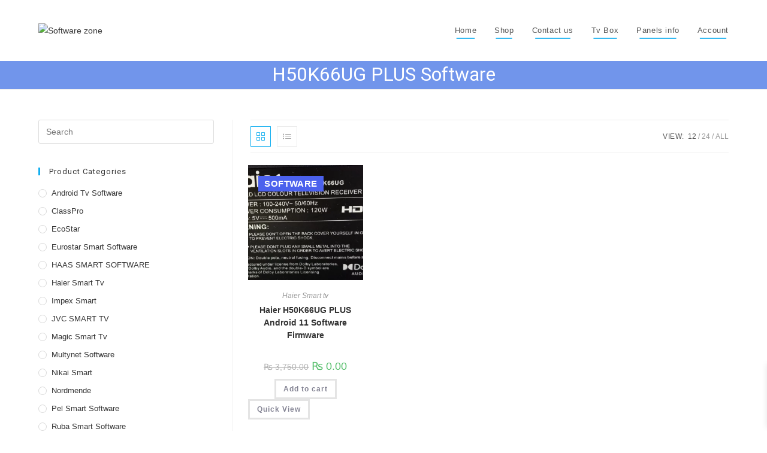

--- FILE ---
content_type: text/html; charset=utf-8
request_url: https://www.google.com/recaptcha/api2/aframe
body_size: -104
content:
<!DOCTYPE HTML><html><head><meta http-equiv="content-type" content="text/html; charset=UTF-8"></head><body><script nonce="LJyD-DP5fAR3s5FGBaeEkA">/** Anti-fraud and anti-abuse applications only. See google.com/recaptcha */ try{var clients={'sodar':'https://pagead2.googlesyndication.com/pagead/sodar?'};window.addEventListener("message",function(a){try{if(a.source===window.parent){var b=JSON.parse(a.data);var c=clients[b['id']];if(c){var d=document.createElement('img');d.src=c+b['params']+'&rc='+(localStorage.getItem("rc::a")?sessionStorage.getItem("rc::b"):"");window.document.body.appendChild(d);sessionStorage.setItem("rc::e",parseInt(sessionStorage.getItem("rc::e")||0)+1);localStorage.setItem("rc::h",'1769249586656');}}}catch(b){}});window.parent.postMessage("_grecaptcha_ready", "*");}catch(b){}</script></body></html>